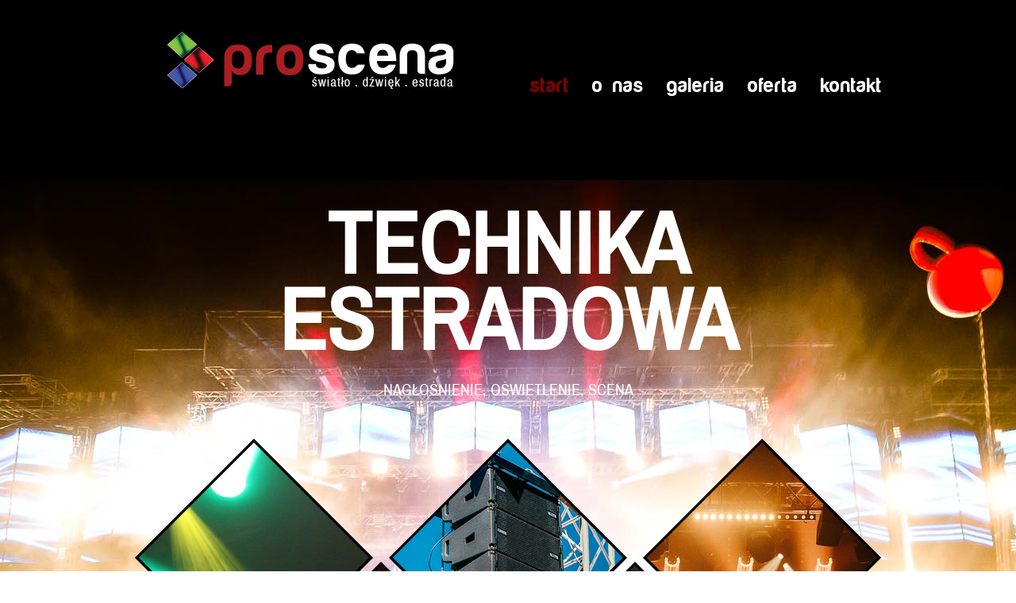

--- FILE ---
content_type: text/html
request_url: http://www.pro-scena.pl/
body_size: 899
content:
<!doctype html>
<html>
<head>
	<meta charset="UTF-8">
	<meta name="viewport" content="width=device-width, initial-scale=1.0">
	<title>ProScena - Technika estradowa, światło, nagłośnienie, scena, estrada</title>
	<meta name="description" content="Estrada scena oświetlenie nagłośnienie Zachodnipomorskie Pomorskie"/>
	<meta name=”ROBOTS” content=”NOODP”>
	<link rel="stylesheet" href="css/style.css" type="text/css">
	<link rel="stylesheet" type="text/css" href="css/mobile.css">
	<script src="js/mobile.js" type="text/javascript"></script>
</head>
<body>
	<div id="page">
		<div id="header">
			<div id="navigation">
				<span id="mobile-navigation">&nbsp;</span>
				<a href="index.html" class="logo"><img src="images/logo_proscena_2020.png" alt=""></a>
				<ul id="menu">
					<li class="selected">
						<a href="index.html">Start</a>
					</li>
					<li>
						<a href="o_nas.html">O nas</a>
					</li>
					<li>
						<a href="galeria.html">Galeria</a>
					</li>
					<li>
						<a href="oferta.html">Oferta</a>

					</li>
					<li>
						<a href="kontakt.html">Kontakt</a>
					</li>
				</ul>
			</div>
		</div>
		<div id="body" class="home">
			<div class="header">
				<div>
					<h1>Technika<br>estradowa</h1>
					<span><h2>NAGŁOŚNIENIE, OŚWIETLENIE, SCENA</h2></span>
					<img src="images/proscena_intro.png" alt="">
				</div>
			</div>
			<div class="body">
				<div>
					<h1>koncerty, kongresy, eventy, konferencje, imprezy</h1>
					<p>Nagłaśniamy, oświetlamy, obsługujemy i realizujemy projekty na najwyższym poziomie.</p>
					<a href="oferta.html" class="more">Zobacz więcej</a>
				</div>
			</div>
		</div>
		<div id="footer">
			<div>
			<p>&copy; 2021 ProScena. All rights reserved.</p>
			
			<img src="images/FWK_logo.jpg" alt="" align="right">
			<img src="images/PITE.png" alt="" align="right">
			<p>Wsparcie ze środków Funduszu Przeciwdziałania COVID-19</p>
			
			</div>
		</div>
	</div>
</body>
</html>


--- FILE ---
content_type: text/css
request_url: http://www.pro-scena.pl/css/style.css
body_size: 2339
content:
@font-face {
	font-family: 'leckerli_oneregular';
	src: url('../fonts/leckerlione/leckerlione-regular-webfont.eot');
	src: url('../fonts/leckerlione/leckerlione-regular-webfont.eot?#iefix') format('embedded-opentype'),
		 url('../fonts/leckerlione/leckerlione-regular-webfont.woff') format('woff'),
		 url('../fonts/leckerlione/leckerlione-regular-webfont.ttf') format('truetype'),
		 url('../fonts/leckerlione/leckerlione-regular-webfont.svg#leckerli_oneregular') format('svg');
}
@font-face {
	font-family: 'archivo_regular';
	src: url('../fonts/archivo/ArchivoNarrow-Regular.eot');
	src: url('../fonts/archivo/ArchivoNarrow-Regular.eot?#iefix') format('embedded-opentype'),
		 url('../fonts/archivo/ArchivoNarrow-Regular.woff') format('woff'),
		 url('../fonts/archivo/ArchivoNarrow-Regular.ttf') format('truetype'),
		 url('../fonts/archivo/ArchivoNarrow-Regular.svg#archivo_regular') format('svg');
}
body {
	margin: 0;
	padding: 0;
	position: relative;
	width: auto;
}
body #page {
	background: #000000;
	margin: 0;
	overflow: hidden;
	padding: 0;
	width: auto;
}
a {
	text-decoration: none;
	outline: none;
}
a:active {
	background: none;
}
img {
	border: none;
}
/*----------------------------------------header-styles---------------------------------------*/
#header {
	margin: 0;
	padding: 0;
	position: relative;
	width: 100%;
}
#header div {
	margin: 0 auto;
    max-width: 940px;
    min-height: 227px;
    padding: 0 10px;
}
#header div a.logo {
	display: block;
    float: left;
    height: 110px;
    margin: 4px 0 0;
    padding: 0;
    width: 50px;
}
#header div a.logo img {
	display: block;
	margin: 0;
	padding: 0;
	width: auto;
}
#header div ul {
	display: block;
    float: right;
    list-style: none outside none;
    margin: 0 auto;
    max-width: 501px;
    padding: 102px 0 20px;
    text-align: center;
}
#header div ul li {
	display: inline-block;
	*float: left; /* Needed for IE7 and old versions */
	margin: 0 0 0 25px;
	padding: 0;
	width: auto;
}
#header div ul li a {
	color: #FFFFFF;
	font-family: leckerli_oneregular;
	font-size: 25px;
	font-weight: normal;
	line-height: 14px;
	margin: 0;
	padding: 0;
	text-align: center;
	text-transform: lowercase;
	width: auto;
}
#header div ul li.selected a, #header div ul li.selected a:hover {
	color: #800000;
}
#header div ul li a:hover {
	color: #16ab88;
}
#header div ul li ul {
	display: none;
}
#header span#mobile-navigation, #header span#mobile-submenu, #header div ul li ul {
	display: none;
}
/*----------------------------------------body-home-styles---------------------------------------*/
#body {
	background: url(../images/bg_proscena.jpg) no-repeat center top;
	border-top: 0px solid #000000;
	margin: 0;
	overflow: hidden;
	padding: 0;
	position: relative;
	width: 100%;
}
#body.home div {
	background: none;
	margin: 0;
	max-width: none;
	padding: 0 0 54px;
	width: 100%;
}
#body.home div.header div {
	background: none;
	margin: 0 auto;
	max-width: 960px;
	padding: 30px 0 0;
}
#body.home div.header div h1 {
	background: none;
	color: #FFFFFF;
	display: block;
	font-family: archivo_regular;
	font-size: 110px;
	font-weight: 800;
	line-height: 96px;
	margin: 0 auto 32px;
	padding: 0;
	text-align: center;
	text-transform: uppercase;
	width: 89.5833%;
}
#body.home div.header div span {
	display: block;
	margin: 0 auto 52px;
	max-width: 350px;
	overflow: hidden;
	padding: 0;
	width: 37.4583%;
}
#body.home div.header div span a.email {
	border: 5px solid #000000;
	color: #000000;
	display: block;
	float: left;
	font-family: archivo_regular;
	font-size: 20px;
	font-weight: bold;
	height: 47px;
	line-height: 47px;
	margin: 0;
	padding: 0;
	text-align: center;
	text-transform: uppercase;
	width: 63.142857142857%;
}
#body.home div.header div span a.signup {
	border: 5px solid #000000;
	border-left: none;
	color: #000000;
	display: block;
	float: left;
	font-family: archivo_regular;
	font-size: 20px;
	font-weight: bold;
	height: 47px;
	line-height: 47px;
	margin: 0;
	padding: 0;
	text-align: center;
	text-transform: uppercase;
	width: 32.571428571429%;
}
#body.home div.header div img {
	display: block;
	margin: 0 auto;
	padding: 0;
	width: 97.9167%;
}
#body.home div.body {
	background: url(../images/bg-transparent2.png) repeat;
	margin: 0;
	padding: 0;
	width: 100%;
}
#body.home div.body div {
	background: none;
	margin: 0 auto;
	max-width: 960px;
	padding: 54px 0 86px;
}
#body.home div.body div h1 {
	background: url(../images/bg-border1.gif) no-repeat center bottom;
	color: #FFFFFF;
	font-family: archivo_regular;
	font-size: 40px;
	font-weight: 700;
	line-height: 40px;
	margin: 0;
	padding: 0 0 50px;
	text-align: center;
	text-transform: uppercase;
}
#body.home div.body div p {
	background: url(../images/bg-border1.gif) no-repeat center bottom;
	color: #FFFFFF;
	display: block;
	font-family: archivo_regular;
	font-size: 25px;
	font-weight: normal;
	letter-spacing: 0.05em;
	line-height: 48px;
	margin: 12px auto 0;
	padding: 0 0 12px;
	text-align: center;
	width: 63.6458%;
}
#body.home div.body div p a {
	color: #ffffff;
	font-family: archivo_regular;
	font-size: 25px;
	font-weight: normal;
	line-height: 48px;
	margin: 0;
	padding: 0;
	text-decoration: underline;
}
#body.home div.body div p a:hover {
	color: #fc416f;
}
#body.home div.body div a.more {
	border: 5px solid #FFFFFF;
	color: #FFFFFF;
	display: block;
	font-family: archivo_regular;
	font-size: 20px;
	font-weight: 600;
	height: 47px;
	line-height: 47px;
	margin: 30px auto 0;
	padding: 0;
	text-align: center;
	text-transform: uppercase;
	width: 230px;
}
#body.home div.body div a.more:hover {
	background-color: #ffffff;
	color: #800000;
}
/*----------------------------------------body-styles---------------------------------------*/
#body div {
	background: url(../images/bg-transparent2.png) repeat;
	margin: 0 auto;
	max-width: 960px;
	overflow: hidden;
	padding: 58px 0 4px;
}
#body.running div {
	padding: 58px 0 161px;
}
#body div h1 {
	background: url(../images/bg-border1.gif) no-repeat center bottom;
	color: #990000;
	font-family: archivo_regular;
	font-size: 50px;
	font-weight: 700;
	line-height: 40px;
	margin: 0;
	padding: 0 0 20px;
	text-align: center;
	text-transform: uppercase;
}
#body div img {
	display: block;
	margin: 68px auto 47px;
	padding: 0;
	width: auto;
}
#body.runningsinglepost div img {
	display: block;
	margin: 68px auto 73px;
	padding: 0;
	width: auto;
}
#body.runningsinglepost div h3 {
	padding: 17px 0 0;
}
#body.runningsinglepost div h3 span {
	padding: 0 0 12px;
}
#body.runningsinglepost div p {
	margin: 0 auto 10px;
}
#body div p {
	color: #FFFFFF;
	display: block;
	font-family: archivo_regular;
	font-size: 19px;
	font-weight: normal;
	letter-spacing: 0.01em;
	line-height: 48px;
	margin: 0 auto 37px;
	padding: 0;
	text-align: center;
	width: 765px;
}
#body div p span {
	color: #FFFFFF;
	display: block;
	font-family: archivo_regular;
	font-size: 19px;
	font-style: italic;
	font-weight: normal;
	letter-spacing: 0.03em;
	line-height: 48px;
	padding: 39px 0;
}
#body div p span a {
	color: #FFFFFF;
	font-family: archivo_regular;
	font-size: 19px;
	font-style: italic;
	font-weight: bold;
	line-height: 48px;
}
#body div p a {
	color: #ffffff;
	font-family: archivo_regular;
	font-size: 19px;
	font-weight: normal;
	line-height: 48px;
	margin: 0;
	padding: 0;
	text-decoration: underline;
}
#body div p a:hover {
	color: #fc416f;
}
#body div h2 {
	color: #FFFFFF;
	font-family: archivo_regular;
	font-size: 20px;
	font-weight: normal;
	line-height: 20px;
	margin: 0 0 0;
	padding: 0;
	text-align: center;
	text-transform: none;
}
#body div ul.gallery {
	display: inline-block;
	list-style: none outside none;
	margin: 0 0 76px;
	max-width: none;
	padding: 72px 0 0;
	width: 100%;
}
#body div ul.gallery li {
	border: none;
	float: left;
	margin: 0 10px;
	padding: 0;
	width: 300px;
}
#body div ul.gallery li a {
	display: block;
	margin: 0;
	padding: 0;
	width: auto;
}
#body div ul.gallery li a img {
	display: block;
	float: none;
	margin: 0 auto;
	padding: 0;
	width: auto;
}
#body div h3 {
	background: url(../images/bg-border1.gif) no-repeat center top;
	color: #FFFFFF;
	display: block;
	font-family: archivo_regular;
	font-size: 15px;
	font-weight: bold;
	letter-spacing: 0.02em;
	line-height: 48px;
	margin: 0 auto 15px;
	padding: 18px 0 0;
	text-align: center;
	width: 611px;
}
#body div h3 span {
	background: url(../images/bg-border1.gif) no-repeat center bottom;
	display: block;
	margin: 0;
	padding: 0 0 11px;
	width: auto;
}
#body.running div p {
	margin: 0 auto 48px;
}
#body div ul {
	display: inline-block;
	list-style: none outside none;
	margin: 0;
	max-width: 780px;
	padding: 72px 90px 49px;
}
#body div ul li:first-child {
	border: none;
	padding: 0 0 0 0;
}
#body div ul li {
	border-top: 2px solid #363636;
	display: block;
	margin: 0;
	overflow: hidden;
	padding: 40px 0 0;
	width: auto;
}
#body div ul li img {
	display: block;
	float: left;
	margin: 0 28px 0 0;
	padding: 0;
	width: auto;
}
#body div ul li div {
	background: none;
	float: left;
	margin: 0;
	max-width: none;
	overflow: hidden;
	padding: 6px 0 0;
	width: 522px;
}
#body div ul li div h1 {
	background: none;
	color: #FFFFFF;
	font-family: archivo_regular;
	font-size: 25px;
	font-weight: normal;
	line-height: 30px;
	margin: 0 0 16px;
	padding: 0;
	text-align: left;
	text-transform: uppercase;
	width: auto;
}
#body div ul li div p {
	color: #FFFFFF;
	font-family: archivo_regular;
	font-size: 16px;
	font-weight: normal;
	letter-spacing: 0.01em;
	line-height: 48px;
	margin: 0 0 6px;
	padding: 0;
	text-align: left;
	width: auto;
}
#body div ul li div p a {
	color: #ffffff;
	font-family: archivo_regular;
	font-size: 16px;
	font-weight: normal;
	line-height: 48px;
	margin: 0;
	padding: 0;
	text-decoration: underline;
}
#body div ul li div p a:hover {
	color: #fc416f;
}
#body div ul li div a.more {
	border: 2px solid #FFFFFF;
	color: #FFFFFF;
	display: block;
	float: left;
	font-family: archivo_regular;
	font-size: 14px;
	font-weight: normal;
	height: 34px;
	line-height: 34px;
	margin: 0 0 40px;
	padding: 0;
	text-align: center;
	text-transform: uppercase;
	width: 136px;
}
#body div ul li div a.more:hover {
	background-color: #800000;
	border: none;
	height: 38px;
	line-height: 38px;
	width: 140px;
}
#body.contact div img {
	display: block;
	margin: 70px auto 37px;
	padding: 0;
	width: auto;
}
#body.contact div h2 {
	font-weight: bold;
	margin: 0 auto 18px;
	text-transform: uppercase;
}
#body.contact div p, #body.contact div a {
	color: #FFFFFF;
	display: block;
	font-family: archivo_regular;
	font-size: 16px;
	font-weight: normal;
	letter-spacing: 0.01em;
	line-height: 18px;
	margin: 0 auto 22px;
	padding: 0;
	text-align: center;
	width: 355px;
}
#body.contact div p a {
	color: #FFFFFF;
	font-family: archivo_regular;
	font-size: 16px;
	font-weight: normal;
	line-height: 48px;
	margin: 0 auto 37px;
	padding: 0;
	text-decoration: underline;
}
#body.contact div p a:hover {
	color: #fc416f;
}
#body.contact div h4 {
	background: url(../images/bg-border1.gif) no-repeat center bottom;
	color: #FFFFFF;
	font-family: archivo_regular;
	font-size: 30px;
	font-weight: normal;
	line-height: 30px;
	margin: 0;
	padding: 14px 0 29px;
	text-align: center;
	text-transform: uppercase;
}
#body.contact div form {
	display: block;
	margin: 0 auto;
	overflow: hidden;
	padding: 36px 0 0;
	width: 503px;
}
#body.contact div form input {
	background: none;
	border: 2px solid #FFFFFF;
	color: #FFFFFF;
	display: block;
	font-family: archivo_regular;
	font-size: 18px;
	font-weight: normal;
	height: 39px;
	line-height: 43px;
	margin: 0 0 17px;
	padding: 0 4px;
	text-align: center;
	text-transform: uppercase;
	width: 491px;
}
#body.contact div form textarea {
	background: none;
	border: 2px solid #FFFFFF;
	color: #FFFFFF;
	display: block;
	font-family: archivo_regular;
	font-size: 18px;
	font-weight: normal;
	height: 87px;
	line-height: 24px;
	margin: 0 0 22px;
	overflow: auto;
	padding: 7px 4px 0;
	resize: none;
	text-align: center;
	text-transform: uppercase;
	width: 491px;
}
#body.contact div form input#submit {
	background: none;
	border: 2px solid #FFFFFF;
	color: #FFFFFF;
	cursor: pointer;
	display: block;
	font-family: archivo_regular;
	font-size: 18px;
	font-weight: bold;
	height: 43px;
	line-height: 43px;
	margin: 0 auto 16px;
	padding: 0;
	text-align: center;
	text-transform: uppercase;
	width: 143px;
}
#body.contact div form input#submit:hover {
	background-color: #800000;
	border:  2px solid #FFFFFF;
	height: 43px;
	width: 143px;
}
#body.blogsinglepost div img {
	display: block;
	float: left;
	margin: 72px 28px 0 90px;
	padding: 0;
	width: auto;
}

#body.blogsinglepost div div img {
	display: block;
	float: left;
	margin: 0px 20px 0 20px;
	padding: 0;
	width: auto;
}
#body.blogsinglepost div div {
	background: none;
	float: left;
	margin: 76px 0 0;
	max-width: none;
	padding: 0 0 349px;
	width: 960px;
}
#body.blogsinglepost div div h1 {
	background: none;
	color: #FFFFFF;
	font-family: archivo_regular;
	font-size: 25px;
	font-weight: bold;
	letter-spacing: 0.03em;
	line-height: 25px;
	margin: 0 0 13px;
	padding: 0;
	text-align: center;
	text-transform: uppercase;
}
#body.blogsinglepost div div p {
	color: #FFFFFF;
	font-family: archivo_regular;
	font-size: 16px;
	font-weight: normal;
	letter-spacing: 0.01em;
	line-height: 48px;
	margin: 0 0 48px;
	padding: 0;
	text-align: left;
	width: 900px;
}
#body.blogsinglepost div div p a {
	color: #ffffff;
	font-family: archivo_regular;
	font-size: 16px;
	font-weight: normal;
	line-height: 48px;
	margin: 0;
	padding: 0;
	text-decoration: underline;
}
#body.blogsinglepost div div p a:hover {
	color: #fc416f;
}
/*----------------------------------------footer-styles---------------------------------------*/
#footer {
	background-color: #111111;
	margin: 0;
	min-height: 122px;
	padding: 0;
	width: 100%;
}
#footer div {
	margin: 0 auto;
	max-width: 940px;
	overflow: hidden;
	padding: 47px 10px 42px;
}
#footer div p {
	color: #FFFFFF;
	float: left;
	font-family: archivo_regular;
	font-size: 15px;
	font-weight: normal;
	line-height: 15px;
	margin: 0;
	padding: 5px 0 0;
	text-align: left;
	text-transform: none;
	width: 400px;
}
#footer div .connect {
	display: block;
	float: right;
	height: 32px;
	margin: 0;
	overflow: hidden;
	padding: 0;
	width: 154px;
}
#footer div .connect a {
	background: url(../images/icons.png) no-repeat;
	display: block;
	float: left;
	height: 28px;
	margin: 0 7px;
	padding: 0;
	text-indent: -99999px;
	width: 28px;
}
#footer div .connect a.facebook {
	background-position: 0 0;
}
#footer div .connect a.googleplus {
	background-position: 0 -30px;
}
#footer div .connect a.pinterest {
	background-position: 0 -60px;
	margin: 0;
}
#footer div .connect a.twitter {
	background-position: 0 -90px;
}
#footer div .connect a.facebook:hover {
	background-position: -30px 0;
}
#footer div .connect a.googleplus:hover {
	background-position: -30px -30px;
}
#footer div .connect a.pinterest:hover {
	background-position: -30px -60px;
}
#footer div .connect a.twitter:hover {
	background-position: -30px -90px;
}


--- FILE ---
content_type: text/css
request_url: http://www.pro-scena.pl/css/mobile.css
body_size: 1317
content:
@media only screen and (min-width : 320px) and (max-width : 568px) {
html {
	-webkit-text-size-adjust: none;
}
img {
	max-width: 100%;
}
#header {
	width: 100%;
}
#header div {
	min-height: 75px;
	padding: 0;
	width: 100%;
}
#header div ul {
	width: 100%;
}
#header div a.logo {
	display: block;
    float: left;
    height: auto;
   margin: 5% 0 2% 8%;
    padding: 0;
    width: 40%;
}
#header span#mobile-navigation {
	background: transparent url(../images/mobile/mobile-menu.png) no-repeat;
	display: block;
	height: 50px;
	margin: 0;
	padding: 0 0 0 0;
	position: absolute;
	right: 6%;
	top: 10px;
	width: 50px;
	z-index: 999;
}
#header div#navigation > ul {
	background: rgba(255, 255, 255, 0.8);
	border: 1px solid #000000;
	display: none;
	height: auto;
	padding: 0;
	position: absolute;
	right: 6%;
	top: 60px;
	width: 88%;
	z-index: 1000;
}
#header div#navigation > ul > li {
	border-left: 0;
	border-top: 1px solid #000000;
	margin: 0;
	padding: 0;
	position: relative;
	text-align: left;
	width: 100%;
}
#header div#navigation > ul > li:first-child {
	border-top: 0;
}
#header div#navigation > ul > li:hover {
	background-color: transparent;
}
#header div#navigation ul li a {
	color: #000000;
	display: block;
	font-family: Arial;
	font-size: 1.125em;
	font-weight: normal;
	height: 3em;
	line-height: 3.125em;
	padding: 0 10px;
	text-align: left;
	text-shadow: none;
}
#header .mobile-submenu {
	background: rgba(255, 255, 255, 0.8) url(../images/mobile/mobile-expand.png) no-repeat center;
	border-left: 1px solid #000000;
	display: inline-block;
	height: 3.4em;
	position: absolute;
	right: 0;
	top: 0;
	width: 50px;
	z-index: 0;
}
#header div#navigation ul li ul {
	border-top: 1px solid #000000;
	padding: 0;
	position: static;
	right: 0;
	text-align: left;
	width: 100%;
	z-index: 999;
}
#header div#navigation ul li ul, #header div#navigation ul li:hover ul {
	display: none;
}
#header div#navigation ul li {
	background: rgba(255, 255, 255, 0.8);
}
#header div#navigation ul li ul li {
	background: rgba(255, 255, 255, 0.8);
	border-top: 1px solid #000000;
	display: block;
	margin: 0;
	padding: 0;
	text-align: left;
}
#header div#navigation ul li ul li:first-child {
	border: none;
}
#header div#navigation ul li ul li a {
	background: rgba(255, 255, 255, 0.8);
	color: #000000;
	padding-left: 20px;
	text-align: left;
}
#header div#navigation ul li:hover a, #header div#navigation ul li.selected a, #header div#navigation ul li:hover ul li a, #header div#navigation ul li:hover ul li a:hover, #header div#navigation ul li ul li.selected a {
	display: block;
}
#header div#navigation ul li.selected > a {
	background: rgba(248, 98, 130, 0.8);
	color: #000000;
}
#body {
	margin: 0;
	padding: 0;
	width: 100%;
}
#body.home {
	margin: 0;
	padding: 0;
	width: 100%;
}
#body div {
	margin: 0 auto;
	padding: 10% 0 0 0;
	width: 95%;
}
#body div.header div h1 {
	font-family: Arial;
	font-size: 46px;
	font-weight: bolder;
	line-height: 46px;
	width: 100%;
}
#footer div .connect {
	float: none;
	margin: 0 auto;
	width: 154px;
}
}
@media only screen and (max-width : 568px) and (orientation : landscape) {
#header div a.logo img {
	margin: 5% 0 0 8%;
	width: 80%;
}
}
@media only screen and (max-width : 918px) {
#body {
	background-size: cover;
}
#body.home {
	margin: 0 auto;
	padding: 0;
	width: 100%;
}
#body div {
	margin: 0 auto;
	padding: 10% 0 0 0;
	width: 95%;
}
#body.home div.header div h1 {
	font-family: Arial;
	font-size: 48px;
	font-weight: bold;
	line-height: 48px;
	width: 99%;
}
#body.home div.header div span {
	width: 85%;
}
#body.home div.header div span a.email {
	width: 56%;
}
#body.home div.header div span a.signup {
	width: 36%;
}
#body.home div.body div h1 {
	font-family: Arial;
	font-size: 50px;
	font-weight: bold;
}
#body.home div.body div p {
	font-size: 20px;
	line-height: 35px;
	width: 90%;
}
#body.home div.body div a.more {
	font-family: Arial;
}
#footer div {
	margin: 0 auto;
	width: 90%;
}
#footer div p {
	float: none;
	text-align: center;
	width: 100%;
}
#footer div .connect {
	float: none;
	margin: 0 auto 18px;
	max-width: none;
	width: 154px;
}
#body div h1 {
	font-family: Arial;
	font-size: 35px;
	font-weight: bold;
	line-height: 35px;
}
#body div img {
	width: 90%;
}
#body div p {
	width: 90%;
}
#body.blogsinglepost div div h1 {
	padding: 0 0 0 5%;
}
#body.blogsinglepost div div p {
	display: block;
	margin: 0 auto 48px;
	width: 90%;
}
#body div h2 {
	font-size: 24px;
	font-weight: bold;
	line-height: 30px;
	margin: 0 auto;
	width: 90%;
}
#body div ul.gallery li {
	float: none;
	margin: 0 0 10% 0;
	width: 100%;
}
#body div ul.gallery li a img {
	float: none;
	width: 80%;
}
#body div h3 {
	width: 90%;
}
#body div ul {
	margin: 0;
	max-width: none;
	padding: 15% 0 0 0;
	width: 100%;
}
#body div ul li {
	margin: 0 auto;
	width: 90%;
}
#body div ul li img, #body.blogsinglepost div img {
	display: block;
	float: none;
	margin: 10% auto 10%;
	width: 90%;
}
#body div ul li div, #body.blogsinglepost div div {
	margin: 10% 0 0;
	padding: 0 0 10%;
	width: 100%;
}
#body div ul li div p {
	line-height: 24px;
	margin: 0 0 10% 0;
}
#body.contact div img {
	display: block;
	margin: 70px auto 37px;
	padding: 0;
	width: 90%;
}
#body.contact div p, #body.contact div a {
	width: 90%;
}
#body.contact div h4 {
	font-family: Arial;
	font-weight: bold;
}
#body.contact div form {
	display: block;
	margin: 0 auto;
	overflow: hidden;
	padding: 36px 0 0;
	width: 90%;
}
#body.contact div form input, #body.contact div form textarea {
	-webkit-appearance: none;
	border-radius: 0;
	margin: 0 auto 10%;
	width: 90%;
}
#body.runningsinglepost div img {
	width: 90%;
}
#body.running div {
	padding: 10% 0 10%;
}
}


--- FILE ---
content_type: application/javascript
request_url: http://www.pro-scena.pl/js/mobile.js
body_size: 487
content:
window.onload = function(){
			var getNavi = document.getElementById('menu');
			document.getElementById('mobile-navigation').onclick = function(){
				var a = getNavi.getAttribute('style');
				if(a){
					getNavi.removeAttribute('style');
					document.getElementById('mobile-navigation').style.backgroundImage='url(images/mobile/mobile-menu.png)';
				} else {
					getNavi.style.display='block';
					document.getElementById('mobile-navigation').style.backgroundImage='url(images/mobile/mobile-close.png)';
				}
			};
			var getElm = getNavi.getElementsByTagName("LI");
			for(var i=0;i<getElm.length;i++){
				if(getElm[i].children.length>1){
					var smenu = document.createElement("span");
					smenu.setAttribute("class","mobile-submenu");
					smenu.setAttribute("OnClick","submenu("+i+")");
					getElm[i].appendChild(smenu);
				};
			};
			submenu = function (i){
				var sub = getElm[i].children[1];
				var b = sub.getAttribute('style');
				if(b){
					sub.removeAttribute('style');
					getElm[i].lastChild.style.backgroundImage='url(images/mobile/mobile-expand.png)';
					getElm[i].lastChild.style.backgroundColor='rgba(255, 255, 255, 0.8)';
				} else {
					sub.style.display='block';
					getElm[i].lastChild.style.backgroundImage='url(images/mobile/mobile-collapse.png)';
					getElm[i].lastChild.style.backgroundColor='rgba(248, 98, 130, 0.8)';
				}
			};
		};